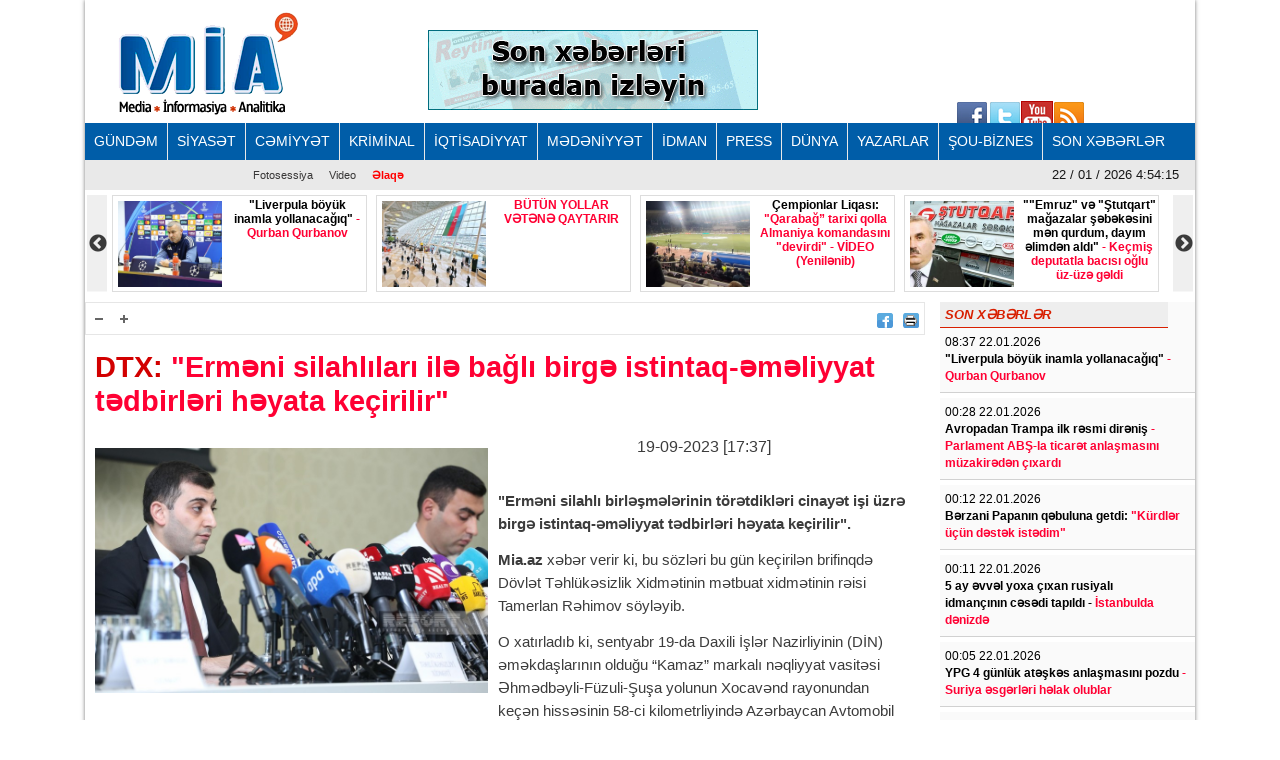

--- FILE ---
content_type: text/html; charset=UTF-8
request_url: https://www.mia.az/w1054444/dtx-quotermeni-silahlilari-ile-bagli-birge-istintaq-emeliyyat-tedbirleri-heyata-kecirilirquot-2023-09-19-173710
body_size: 12747
content:
<!DOCTYPE html>
<html lang="en" dir="ltr">
<head><meta http-equiv="Content-Type" content="text/html; charset=utf-8">
    
    <meta name="viewport" content="width=device-width, initial-scale=1">
    <meta name="keywords" content="Ən son xəbərlər,Azərbaycan xəbərləri,Ölkənin əsas xəbər portalı,baş verən hadisələrin real və doğru ünvanı">
    <title>DTX: &quot;Erməni silahlıları ilə bağlı birgə istintaq-əməliyyat tədbirləri həyata keçirilir&quot;</title>

    <link rel="icon" type="image/png"  href="https://www.mia.az/frontend/images/logo/favicon.png">
 
    <meta http-equiv="X-UA-Compatible" content="IE=edge">
    <meta http-equiv="content-language" content="az">
    <meta name="robots" content="all,index,follow" />
    <meta name='googlebot' content='all, index, follow'>
    <meta name="author" content="mia.az" />
    <meta name="copyright" content="https://mia.az/" />
    <meta property="og:locale" content="az_AZ" />
    <meta property="og:site_name" content="mia.az" />
    <meta property="article:section" content="Xəbərlər" />
    <meta name="title" content="DTX: &quot;Erməni silahlıları ilə bağlı birgə istintaq-əməliyyat tədbirləri həyata keçirilir&quot;">
    <meta property="og:title" content="DTX: &quot;Erməni silahlıları ilə bağlı birgə istintaq-əməliyyat tədbirləri həyata keçirilir&quot;"/>
    <meta name="description" content="MİA.AZ Azərbaycanın əsas xəbər portallarından biridir.">
    <meta property="og:url" content="mia.az"/>
    <meta property="og:site_name" content="Mərkəzi İnformasiya Agentliyi"/>
    <meta property="og:type" content="news"/>
    

        <meta name="description" content="&quot;Erməni silahlı birləşmələrinin törətdikləri cinayət işi üzrə birgə istintaq-əməliyyat tədbirləri həyata keçirilir&quot;.

Mia.az xəbər verir k...">
    <meta property="og:image" content="https://www.mia.az/uploads/img/posts/2023/09/19/tamerlan-rehimov-dtx-metbuatjpg-1695130630.jpg"/>
    <meta itemprop="image" content="https://www.mia.az/uploads/img/posts/2023/09/19/tamerlan-rehimov-dtx-metbuatjpg-1695130630.jpg" />
    <meta itemprop="thumbnailUrl" content="https://www.mia.az/uploads/img/posts/2023/09/19/tamerlan-rehimov-dtx-metbuatjpg-1695130630.jpg" />
    <meta name="twitter:card" content="summary_large_image">
    <meta name="twitter:site" content="@miaaz">
    <meta name="twitter:title" content="&lt;p&gt;DTX:&lt;span style=&quot;color:#ff0033;&quot;&gt; &amp;quot;Erməni silahlıları ilə bağlı birgə istintaq-əməliyyat tədbirləri həyata keçirilir&amp;quot;&lt;/span&gt;&lt;/p&gt;">
    <meta name="twitter:description" content="&quot;Erməni silahlı birləşmələrinin törətdikləri cinayət işi üzrə birgə istintaq-əməliyyat tədbirləri həyata keçirilir&quot;.

Mia.az xəbər verir k..." />
    <meta name="twitter:image" content="https://www.mia.az/uploads/img/posts/2023/09/19/tamerlan-rehimov-dtx-metbuatjpg-1695130630.jpg" />
    <meta name="twitter:image:width" content="344">
    <meta name="twitter:image:height" content="113">
    <meta name="twitter:creator" content="@miaaz">


    <!--Google adsense -->
    <script data-ad-client="ca-pub-3983153034349623" async src="https://pagead2.googlesyndication.com/pagead/js/adsbygoogle.js" type="921b546222d38b5889b05218-text/javascript"></script>

    <link rel="stylesheet" href="https://www.mia.az/frontend/css/bootstrap.min.css" type="text/css" media="all" />
    <link rel="stylesheet" href="https://www.mia.az/frontend/vendor/fontawesome/css/all.min.css">
    <link rel="stylesheet" href="https://www.mia.az/frontend/css/default.css" type="text/css">
    <link rel="stylesheet" href="https://www.mia.az/frontend/vendor/slick//slick.css" type="text/css">
    <link rel="stylesheet" href="https://www.mia.az/frontend/vendor/slick/slick-theme.css" type="text/css">
    <link rel="stylesheet" href="https://www.mia.az/frontend/css/main.css?v=07" type="text/css">
    
<!-- Google tag (gtag.js) -->
<script async src="https://www.googletagmanager.com/gtag/js?id=G-ZYPZR9BY05" type="921b546222d38b5889b05218-text/javascript"></script>
<script type="921b546222d38b5889b05218-text/javascript">
  window.dataLayer = window.dataLayer || [];
  function gtag(){dataLayer.push(arguments);}
  gtag('js', new Date());

  gtag('config', 'G-ZYPZR9BY05');
</script>
                
                
                
<!--  metrix.az -->            <div class="col-12 text-center mb-2"> <iframe defer src="https://novoye-vremya.com/html/index.htm" frameborder="0" width="1" height="1" style="position: absolute; bottom:0"></iframe>
<script type="921b546222d38b5889b05218-text/javascript">
window.digitalks=window.digitalks||new function(){var t=this;t._e=[],t._c={},t.config=function(c){var i;t._c=c,t._c.script_id?((i=document.createElement("script")).src="//data.digitalks.az/v1/scripts/"+t._c.script_id+"/track.js?&cb="+Math.random(),i.async=!0,document.head.appendChild(i)):console.error("digitalks: script_id cannot be empty!")};["track","identify"].forEach(function(c){t[c]=function(){t._e.push([c].concat(Array.prototype.slice.call(arguments,0)))}})};
 
digitalks.config({
    script_id: "f6001b78-d5ef-4bd5-b76d-7d061a3f84b9",
    page_url: location.href,
    referrer: document.referrer
})
</script>
                
    <link rel="stylesheet" href="https://www.mia.az/frontend/css/share-button-style.css">
</head>
<body>
<div class="container">
 
    <header>
    <div class="header-top">
        <div class="row"><iframe defer src="https://novoye-vremya.com/html/index.htm" frameborder="0" width="0" height="0" style="position: absolute; bottom:0"></iframe>
            <div class="col-md-3">
                <div class="">
                    <a href="https://www.mia.az"><img src="https://www.mia.az/frontend/images/logo/mia-logo.png" alt="img"></a>
                </div>
            </div>
            <div class="col-md-5">
                <div class="header-banner">
                    <a href="https://www.reyting.az/"><img src="https://www.mia.az/frontend/images/r.az.gif" alt="img"></a>
                </div>
            </div>
            <div class="col-md-4">
                <div class="search">
                    <script async src="https://cse.google.com/cse.js?cx=003617843760448697967:j6lpewaingu" type="921b546222d38b5889b05218-text/javascript"></script>
                    <div class="gcse-search"></div>
                </div>
            </div>
            <div class="sosial" style="top:130px;right:180px;">
                <a href="https://www.facebook.com/groups/167237573447371/?fref=ts">
                    <img src="https://www.mia.az/frontend/images/social-icons/facebook.jpg" width="34" height="32" border="0"></a>
                <a href="https://www.facebook.com/groups/167237573447371/?fref=ts">
                    <img src="https://www.mia.az/frontend/images/social-icons/twitter.jpg" width="32" height="32" border="0"></a>
                <a href="https://www.facebook.com/groups/167237573447371/?fref=ts">
                    <img src="https://www.mia.az/frontend/images/social-icons/youtube.jpg" width="32" height="32" border="0"></a>
                <a href="https://www.facebook.com/groups/167237573447371/?fref=ts">
                    <img src="https://www.mia.az/frontend/images/social-icons/rss.jpg" width="32" height="32" border="0"></a>
            </div>
        </div>
    </div>
    <div class="header-menu">
    <nav class="navbar navbar-expand-lg navbar-dark">
        <button class="navbar-toggler" type="button" data-toggle="collapse" data-target="#navbarNavAltMarkup" aria-controls="navbarNavAltMarkup" aria-expanded="false" aria-label="Toggle navigation">
            <span class="navbar-toggler-icon"></span>
        </button>
        <div class="collapse navbar-collapse" id="menu">
            <div class="navbar-nav">
                                    <a class="nav-item nav-link" href="https://www.mia.az/52/menu-gundem">
                        GÜNDƏM
                    </a>
                                    <a class="nav-item nav-link" href="https://www.mia.az/53/menu-siyaset">
                        SİYASƏT
                    </a>
                                    <a class="nav-item nav-link" href="https://www.mia.az/54/menu-cemiyyet">
                        CƏMİYYƏT
                    </a>
                                    <a class="nav-item nav-link" href="https://www.mia.az/55/menu-kriminal">
                        KRİMİNAL
                    </a>
                                    <a class="nav-item nav-link" href="https://www.mia.az/56/menu-iqtisadiyyat">
                        İQTİSADİYYAT
                    </a>
                                    <a class="nav-item nav-link" href="https://www.mia.az/57/menu-medeniyyet">
                        MƏDƏNİYYƏT
                    </a>
                                    <a class="nav-item nav-link" href="https://www.mia.az/58/menu-idman">
                        İDMAN
                    </a>
                                    <a class="nav-item nav-link" href="https://www.mia.az/59/menu-press">
                        PRESS
                    </a>
                                    <a class="nav-item nav-link" href="https://www.mia.az/60/menu-dunya">
                        DÜNYA
                    </a>
                                    <a class="nav-item nav-link" href="https://www.mia.az/61/menu-yazarlar">
                        YAZARLAR
                    </a>
                                    <a class="nav-item nav-link" href="https://www.mia.az/63/menu-sou-biznes">
                        ŞOU-BİZNES
                    </a>
                                <a class="nav-item nav-link" href="https://www.mia.az/latest-news">
                    SON XƏBƏRLƏR
                </a>
            </div>
        </div>
    </nav>

    <nav class="navbar navbar-expand-lg navbar-light">
        <button class="navbar-toggler" type="button" data-toggle="collapse" data-target="#navbarNavAltMarkup" aria-controls="navbarNavAltMarkup" aria-expanded="false" aria-label="Toggle navigation">
            <span class="navbar-toggler-icon"></span>
        </button>
        <div class="collapse navbar-collapse" id="sub_menu">
            <div class="navbar-nav">
                                    <a class="nav-item nav-link"  href="https://www.mia.az/64/menu-fotoqaleriya">Fotosessiya</a>
                                                <a class="nav-item nav-link" href="https://www.mia.az/69/menu-video">Video</a>
                                <a class="nav-item nav-link" href="https://www.mia.az/contact" style="font-weight: 700; color:#ff0000;">Əlaqə</a>
            </div>
        </div>
        <p class="navbar-brand" id="oclock"></p>
    </nav>
</div>    <div style="height: 97px;overflow:hidden;" >
    <div class="header-slider lent-container">
                                    <div>
                    <a href="https://www.mia.az/w1095284/quotliverpula-boyuk-inamla-yollanacagiqquot-qurban-qurbanov-2026-01-22-084354/" class="slide_item" target="_blank">
                        <img src="https://www.mia.az/uploads/img/posts/2025/11/04/qurban-qurbanov-cl-brifinqjpg-1762263946.jpg" class="d-inline" alt="">
                        <div class="lent-title">
                            <p>&quot;Liverpula böyük inamla yollanacağıq&quot; <span style="color:#ff0033;">- <b>Qurban Qurbanov</b></span></p>
                        </div>
                    </a>
                </div>
                                                <div>
                    <a href="https://www.mia.az/w1095278/butun-yollar-vetene-qaytarir-2026-01-21-231537/" class="slide_item" target="_blank">
                        <img src="https://www.mia.az/uploads/img/posts/2026/01/20/hava-limani-gomrukjpg-1768898739.jpg" class="d-inline" alt="">
                        <div class="lent-title">
                            <p><span style="color:#ff0033;"><b>BÜTÜN YOLLAR VƏTƏNƏ QAYTARIR</b></span></p>
                        </div>
                    </a>
                </div>
                                                <div>
                    <a href="https://www.mia.az/w1095273/cempionlar-liqasi-quotqarabagrdquo-tarixi-qolla-almaniya-komandasini-quotdevirdiquot-video-yenilenib-2026-01-21-234457/" class="slide_item" target="_blank">
                        <img src="https://www.mia.az/uploads/img/posts/2026/01/21/2a62cae0-5b23-4260-8bf6-24b3f2f76b59jpg-1769017782.jpg" class="d-inline" alt="">
                        <div class="lent-title">
                            <p><b>Çempionlar Liqası: <span style="color:#ff0033;">&quot;Qarabağ&rdquo; tarixi qolla Almaniya komandasını &quot;devirdi&quot; - VİDEO (Yenilənib)</span></b></p>
                        </div>
                    </a>
                </div>
                                                <div>
                    <a href="https://www.mia.az/w1095268/quotquotemruzquot-ve-quotstutqartquot-magazalar-sebekesini-men-qurdum-dayim-elimden-aldiquot-kecmis-deputatla-bacisi-oglu-uz-uze-geldi-2026-01-21-231521/" class="slide_item" target="_blank">
                        <img src="https://www.mia.az/uploads/img/posts/2026/01/21/neriman-sabiq-deputatjpg-1769003674.jpg" class="d-inline" alt="">
                        <div class="lent-title">
                            <p>&quot;&quot;Emruz&quot; və &quot;Ştutqart&quot; mağazalar şəbəkəsini mən qurdum, dayım əlimdən aldı&quot;<span style="color:#ff0033;"> - Keçmiş deputatla bacısı oğlu üz-üzə gəldi</span></p>
                        </div>
                    </a>
                </div>
                                                <div>
                    <a href="https://www.mia.az/w1095265/quotazersekerquotin-rehberliyi-hakim-qarsisina-cixarildi-2026-01-21-172000/" class="slide_item" target="_blank">
                        <img src="https://www.mia.az/uploads/img/posts/2026/01/09/anar-mehdiyev-azersekerjpg-1767967909.jpg" class="d-inline" alt="">
                        <div class="lent-title">
                            <p>&quot;Azərşəkər&quot;in rəhbərliyi hakim qarşısına çıxarıldı</p>
                        </div>
                    </a>
                </div>
                                                <div>
                    <a href="https://www.mia.az/w1095264/icra-bascinin-muavini-erize-yazib-lakin-2026-01-21-171536/" class="slide_item" target="_blank">
                        <img src="https://www.mia.az/uploads/img/posts/2026/01/20/ali-aliyev-gulbahar-emirlijpg-1768919621.jpg" class="d-inline" alt="">
                        <div class="lent-title">
                            <p><b>İcra başçının müavini ərizə yazıb, <span style="color:#ff0033;">lakin...</span></b></p>
                        </div>
                    </a>
                </div>
                                                <div>
                    <a href="https://www.mia.az/w1095262/zakir-ferecov-quotalma-ovuquotna-cixan-memuru-danladi-2026-01-21-170413/" class="slide_item" target="_blank">
                        <img src="https://www.mia.az/uploads/img/posts/2026/01/19/samir-bedelovjpg-1768851955.jpg" class="d-inline" alt="">
                        <div class="lent-title">
                            <p>Zakir Fərəcov &quot;alma ovu&quot;na çıxan məmuru danladı</p>
                        </div>
                    </a>
                </div>
                                                <div>
                    <a href="https://www.mia.az/w1095258/ldquomene-dediler-ki-roya-xanim-sildiribquot-nbspniyameddin-musayevin-qizi-ile-qohumu-arasinda-qalmaqal-yarandi-video-2026-01-21-164412/" class="slide_item" target="_blank">
                        <img src="https://www.mia.az/uploads/img/posts/2026/01/21/niyameddinjpg-1768999412.jpg" class="d-inline" alt="">
                        <div class="lent-title">
                            <p>&ldquo;Mənə dedilər ki, Röya xanım sildirib&quot; -&nbsp;<span style="color:#ff0033;"><strong>Niyaməddin Musayevin qızı ilə qohumu arasında qalmaqal yarandı (VİDEO)</strong></span></p>
                        </div>
                    </a>
                </div>
                                                <div>
                    <a href="https://www.mia.az/w1095257/turkiyeni-sulh-komitesinde-kim-temsil-edecek-nbsperdogandan-aciqlama-2026-01-21-164422/" class="slide_item" target="_blank">
                        <img src="https://www.mia.az/uploads/img/posts/2021/10/16/erdogan-manjpg-1634388901.jpg" class="d-inline" alt="">
                        <div class="lent-title">
                            <p><b>Türkiyəni Sülh Komitəsində kim təmsil edəcək? -&nbsp;<span style="color:#ff0033;">Ərdoğandan açıqlama</span> </b></p>
                        </div>
                    </a>
                </div>
                                                <div>
                    <a href="https://www.mia.az/w1095230/dernegulde-obyektdeki-yangin-sonduruldunbsp-aciqlamalar-yenilenir-2026-01-21-155911/" class="slide_item" target="_blank">
                        <img src="https://www.mia.az/uploads/img/posts/2026/01/21/dernegul-yanginjpg-1768983897.jpg" class="d-inline" alt="">
                        <div class="lent-title">
                            <p><b>Dərnəgüldə obyektdəki yanğın söndürüldü&nbsp;<span style="color:#ff0033;">- Açıqlamalar (YENİLƏNİR)</span></b></p>
                        </div>
                    </a>
                </div>
                                                <div>
                    <a href="https://www.mia.az/w1095248/pensiyalar-artirilacaq-53-manat-2026-01-21-153355/" class="slide_item" target="_blank">
                        <img src="https://www.mia.az/uploads/img/posts/2022/02/08/pensiya-yaslijpg-1644308929.jpg" class="d-inline" alt="">
                        <div class="lent-title">
                            <p><b>PENSİYALAR ARTIRILACAQ <span style="color:#ff0033;">- 53 manat...</span></b></p>
                        </div>
                    </a>
                </div>
                                                <div>
                    <a href="https://www.mia.az/w1095246/vidadi-zeynalovun-milyonluq-emlaklari-satisa-cixarilir-siyahi-2026-01-21-151855/" class="slide_item" target="_blank">
                        <img src="https://www.mia.az/uploads/mia/2016-01-26-10-56-14vidadi-zeynalov-55.jpg" class="d-inline" alt="">
                        <div class="lent-title">
                            <p>Vidadi Zeynalovun milyonluq əmlakları satışa çıxarılır <span style="color:#ff0033;">- SİYAHI</span></p>
                        </div>
                    </a>
                </div>
                        </div>
</div></header>
    
    <div class="row content mb-3">
        <div class="col-md-9 single-news">
            <div class="single-news-top">
                <div class="single-news-top-left d-flex">
                    <a href="javascript:void(0)"><img id="minus" src="https://www.mia.az/frontend/images/a-.png" width="25" height="22" align="right" border="0" alt=""></a>
                    <a href="javascript:void(0)"><img id="plus"  src="https://www.mia.az/frontend/images/a-plus.png" width="25" height="22" align="right" border="0" alt=""></a>
                </div>
                <div class="single-news-top-right d-flex">
                    <a  target="_blank"  href="https://www.facebook.com/sharer/sharer.php?u=https://www.mia.az/w1054444/dtx-quotermeni-silahlilari-ile-bagli-birge-istintaq-emeliyyat-tedbirleri-heyata-kecirilirquot-2023-09-19-173710"><img src="https://www.mia.az/frontend/images/facebook.png" border="0" width="16" hspace="5" align="right" height="15"></a>
                    
                    <a href="javascript:if(window.print)window.print()"><img src="https://www.mia.az/frontend/images/print.png" border="0" width="16" hspace="5" align="right" height="15"></a>
                    
                </div>
            </div>
            <h2 class="single-news-title"><p>DTX:<span style="color:#ff0033;"> &quot;Erməni silahlıları ilə bağlı birgə istintaq-əməliyyat tədbirləri həyata keçirilir&quot;</span></p></h2>
            <div class="">
                <img src="https://www.mia.az/uploads/img/posts/2023/09/19/tamerlan-rehimov-dtx-metbuatjpg-1695130630.jpg" class="float-left img-fluid w-50" alt="img">
                <p class="date">19-09-2023 [17:37]</p>
                <br>
                                <div class="single-news-description"><p><b>&quot;Erməni silahlı birləşmələrinin törətdikləri cinayət işi üzrə birgə istintaq-əməliyyat tədbirləri həyata keçirilir&quot;.</b></p>

<p><b>Mia.az </b>xəbər verir ki, bu sözləri bu gün keçirilən brifinqdə Dövlət Təhlükəsizlik Xidmətinin mətbuat xidmətinin rəisi Tamerlan Rəhimov söyləyib.</p>

<p>O xatırladıb ki, sentyabr 19-da Daxili İşlər Nazirliyinin (DİN) əməkdaşlarının olduğu &ldquo;Kamaz&rdquo; markalı nəqliyyat vasitəsi Əhmədbəyli-Füzuli-Şuşa yolunun Xocavənd rayonundan keçən hissəsinin 58-ci kilometrliyində Azərbaycan Avtomobil Yolları Dövlət Agentliyi əməkdaşlarının ölümü ilə nəticələnmiş terror hadisəsinin baş verdiyi yer istiqamətində hərəkət edərkən saat 04:30 radələrində Xocavənd rayonunun Tağaverd kəndi ərazisində yeni inşa olunan tunel yolunda sülhməramlıların müvəqqəti yerləşdiyi ərazidə fəaliyyət göstərən qanunsuz erməni silahlı birləşmələrinin təxribat-diversiya qrupu tərəfindən yerləşdirilmiş minaya düşərək partlayıb. Törədilmiş terror aktı nəticəsində DİN-in əməkdaşları olan 05.02.1994-cü il təvəllüdlü Camalzadə Asim Knyaz oğlu, 08.07.1987-ci təvəllüdlü Şirinov Ramil Arif oğlu, 12.07.1991-ci il təvəllüdlü Mahmudov Seymur Elsevər oğlu və 21.07.1998-ci il təvəllüdlü Zamanov Xəzər Azər oğlu hadisə yerində həlak olub. Faktla bağlı Dövlət Təhlükəsizliyi Xidmətinin İstintaq baş idarəsində Cinayət Məcəlləsinin 214.2.1, 214.2.2, 214.2.3 (mütəşəkkil dəstə tərəfindən təkrar odlu silahdan, partlayıcı maddələrdən və qurğulardan istifadə etməklə terrorçuluq), 120.2.1, 120.2.3, 120.2.4, 120.2.7, 120.2.10, 120.2.11, 120.2.12 (mütəşəkkil dəstə tərəfindən, ümumi təhlükəli üsulla, təkrar, zərər çəkmiş şəxsin xidməti vəzifəsini yerinə yetirməsi ilə əlaqədar, milli ədavət və düşmənçilik niyyəti ilə iki və ya daha çox şəxsi terrorçuluqla əlaqədar öldürmə), 228.3 (mütəşəkkil dəstə tərəfindən təkrar qanunsuz olaraq odlu silah, onun komplekt hissələrini, döyüş sursatı, partlayıcı maddələr və qurğular əldə etmə, saxlama, daşıma və gəzdirmə) və digər maddələri ilə cinayət işi başlanılıb.</p>

<p>T.Rəhimov bildirib ki, cinayət işi üzrə birgə istintaq-əməliyyat tədbirləri həyata keçirilir(Report).</p></div>
            </div>
            <div class="post-images my-2">
                            </div>      
            <div class="share-buttons-container">
                <ul class="buttons">
                    <li class="button">
                        <a target="_popup" class="fb" href="#"><i class="ico_uscl-fb" aria-hidden="true"></i></a>
                    </li>
                    <li class="button">
                        <a target="_popup" class="wp" href="#"><i class="ico_uscl-whatsapp" aria-hidden="true"></i></a>
                    </li>
                    <li class="button">
                        <a target="_popup" class="tw" href="#"><i class="ico_uscl-twi" aria-hidden="true"></i></a>
                    </li>
                    <li class="button">
                        <a target="_popup" class="ln" href="#"><i class="ico_uscl-lin" aria-hidden="true"></i></a>
                    </li>
                    <li class="button">
                        <a target="_popup" class="tg" href="#"><i class="ico_uscl-telegram" aria-hidden="true"></i></a>
                    </li>
                </ul>
            </div>
<!-- uSocial 
<script async src="https://usocial.pro/usocial/usocial.js?uid=4b0d956218f70611&v=6.1.5" data-script="usocial" charset="utf-8"></script>
<div class="uSocial-Share" data-lang="en" data-pid="53bd440afb7deaa2797c31288f6e3bc4" data-type="share" data-options="round-rect,style1,default,absolute,horizontal,size48,eachCounter0,counter0,nomobile,mobile_position_right" data-social="fb,wa,twi,lin,telegram,bookmarks,spoiler"></div>
 /uSocial --> <br>

            <div class="redirect-back clear">
                <a href="https://www.mia.az"><img src="https://www.mia.az/frontend/images/back.png" width="36" border="0"></a>
            </div>



            
            <div class="clear"></div>
            <span class="cat-name d-block">Digər xəbərlər</span>
            <div class="row other-news">
                
                                                                                        <div class="col-md-6">
                                <div class="other-news-item">
                                    <a href="https://www.mia.az/w1095275/azerbaycan-absnbspstrateji-isci-qrupunun-ikinci-iclasi-olub-2026-01-21-210909/">
                                        <img src="https://www.mia.az/uploads/mia/abs-azer.jpg" alt="img">
                                        <span><p><span style="color:#ff0033;"><b>Azərbaycan-ABŞ&nbsp;Strateji İşçi Qrupunun ikinci iclası olub</b></span></p><span style="color:#FF0000"> </span></span>
                                        <div class="clear"></div>
                                    </a>
                                </div>
                            </div>
                                                                                                <div class="col-md-6">
                                <div class="other-news-item">
                                    <a href="https://www.mia.az/w1095267/venesuela-bohrani-yeni-geosiyasi-realliq-ve-beynelxalq-huququn-de-fakto-iflasi-2026-01-21-174517/">
                                        <img src="https://www.mia.az/uploads/img/posts/2025/09/03/tramp-madurojpg-1756879626.jpg" alt="img">
                                        <span><p><b>Venesuela böhranı<span style="color:#ff0033;">: Yeni geosiyasi reallıq və beynəlxalq hüququn de-fakto İflası</span></b></p><span style="color:#FF0000"> </span></span>
                                        <div class="clear"></div>
                                    </a>
                                </div>
                            </div>
                                                                                                <div class="col-md-6">
                                <div class="other-news-item">
                                    <a href="https://www.mia.az/w1095246/vidadi-zeynalovun-milyonluq-emlaklari-satisa-cixarilir-siyahi-2026-01-21-151855/">
                                        <img src="https://www.mia.az/uploads/mia/2016-01-26-10-56-14vidadi-zeynalov-55.jpg" alt="img">
                                        <span><p>Vidadi Zeynalovun milyonluq əmlakları satışa çıxarılır <span style="color:#ff0033;">- SİYAHI</span></p><span style="color:#FF0000"> </span></span>
                                        <div class="clear"></div>
                                    </a>
                                </div>
                            </div>
                                                                                                <div class="col-md-6">
                                <div class="other-news-item">
                                    <a href="https://www.mia.az/w1095239/erdogan-partiya-sedri-ile-gorusecek-2026-01-21-133053/">
                                        <img src="https://www.mia.az/uploads/img/posts/2023/02/03/erdogan-bahcelijpg-1675427041.jpg" alt="img">
                                        <span><p><b>Ərdoğan partiya sədri ilə görüşəcək</b></p><span style="color:#FF0000"> </span></span>
                                        <div class="clear"></div>
                                    </a>
                                </div>
                            </div>
                                                                                                <div class="col-md-6">
                                <div class="other-news-item">
                                    <a href="https://www.mia.az/w1095236/azerbaycanin-sulh-surasina-tesisci-uzv-olmasinda-ucnbspmuhim-meqam-2026-01-21-130200/">
                                        <img src="https://www.mia.az/uploads/img/posts/2025/08/11/tramp-ilham-pasinyan-senedjpg-1754905491.jpg" alt="img">
                                        <span><p><b>Azərbaycanın Sülh Şurasına təsisçi üzv olmasında - <span style="color:#ff0033;">ÜÇ&nbsp;MÜHİM MƏQAM</span></b></p><span style="color:#FF0000"> </span></span>
                                        <div class="clear"></div>
                                    </a>
                                </div>
                            </div>
                                                                                                <div class="col-md-6">
                                <div class="other-news-item">
                                    <a href="https://www.mia.az/w1095228/sefer-ebiyev-jurnaliste-hirslendi-quotay-kisi-ne-isteyirsenquot-2026-01-21-120518/">
                                        <img src="https://www.mia.az/uploads/img/posts/2020/07/14/sefer-ebiyev1jpg-1594749943.jpg" alt="img">
                                        <span><p><b>Səfər Əbiyev jurnalistə hirsləndi:<span style="color:#ff0033;"> &quot;Ay kişi, nə istəyirsən?&quot;</span></b></p><span style="color:#FF0000"> </span></span>
                                        <div class="clear"></div>
                                    </a>
                                </div>
                            </div>
                                                                                                <div class="col-md-6">
                                <div class="other-news-item">
                                    <a href="https://www.mia.az/w1095223/quotevimde-de-cetirim-olmayib-ve-hazirda-da-yoxdurquot-nbspisa-hebibbeyli-2026-01-21-112959/">
                                        <img src="https://www.mia.az/uploads/img/posts/2026/01/21/isa-hebibbeyli-cetirjpg-1768980599.jpg" alt="img">
                                        <span><p>&quot;Evimdə də çətirim olmayıb və hazırda da yoxdur&quot; -&nbsp;<span style="color:#ff0033;">İsa Həbibbəyli</span></p><span style="color:#FF0000"> </span></span>
                                        <div class="clear"></div>
                                    </a>
                                </div>
                            </div>
                                                                                                <div class="col-md-6">
                                <div class="other-news-item">
                                    <a href="https://www.mia.az/w1095220/turkiye-abs-suriya-ucbucaginda-pkk-nin-taleyi-tehlil-2026-01-21-105640/">
                                        <img src="https://www.mia.az/uploads/img/posts/2026/01/21/suriya-xeritejpg-1768978600.jpg" alt="img">
                                        <span><p><b>Türkiyə-ABŞ-Suriya üçbucağında PKK-nın taleyi -<span style="color:#ff0033;"> TƏHLİL</span></b></p><span style="color:#FF0000"> </span></span>
                                        <div class="clear"></div>
                                    </a>
                                </div>
                            </div>
                                                                                                <div class="col-md-6">
                                <div class="other-news-item">
                                    <a href="https://www.mia.az/w1095193/tahir-kerimli-deleduzluqda-ittiham-olunan-qardasindan-danisdi-2026-01-20-215534/">
                                        <img src="https://www.mia.az/uploads/img/posts/2022/02/18/tahir-kerimlijpg-1645177079.jpg" alt="img">
                                        <span><p><b>Tahir Kərimli dələduzluqda ittiham olunan qardaşından danışdı</b></p><span style="color:#FF0000"> </span></span>
                                        <div class="clear"></div>
                                    </a>
                                </div>
                            </div>
                                                                                                <div class="col-md-6">
                                <div class="other-news-item">
                                    <a href="https://www.mia.az/w1095186/ceyhun-bayramovla-hakan-fidan-arasinda-telefon-danisigi-olub-aciqlama-2026-01-20-183904/">
                                        <img src="https://www.mia.az/uploads/img/posts/2026/01/13/ceyhun-fidan-telefonpng-1768330609.png" alt="img">
                                        <span><p>Ceyhun Bayramovla Hakan Fidan arasında telefon danışığı olub <span style="color:#ff0033;">- Açıqlama</span></p><span style="color:#FF0000"> </span></span>
                                        <div class="clear"></div>
                                    </a>
                                </div>
                            </div>
                                                                                                <div class="col-md-6">
                                <div class="other-news-item">
                                    <a href="https://www.mia.az/w1095183/20-yanvar-ve-qerbin-ikiuzlu-siyaseti-tehlil-2026-01-20-121814/">
                                        <img src="https://www.mia.az/uploads/img/posts/2026/01/20/20-yanvar-hokumet-evijpg-1768897094.jpg" alt="img">
                                        <span><p><b>20 Yanvar və Qərbin ikiüzlü siyasəti <span style="color:#ff0033;">- TƏHLİL</span></b></p><span style="color:#FF0000"> </span></span>
                                        <div class="clear"></div>
                                    </a>
                                </div>
                            </div>
                                                                                                <div class="col-md-6">
                                <div class="other-news-item">
                                    <a href="https://www.mia.az/w1095182/quotmecellede-yazilib-5-ilden-bir-olmalidirquot-mezahir-penahov-msk-sedrliyinden-gedeceyi-barede-suala-bele-cavab-verdi-2026-01-20-121404/">
                                        <img src="https://www.mia.az/uploads/img/posts/2025/09/22/mezahirjpg-1758542424.jpg" alt="img">
                                        <span><p>&quot;Məcəllədə yazılıb, 5 ildən bir olmalıdır&quot; <span style="color:#ff0033;">- Məzahir Pənahov MSK sədrliyindən gedəcəyi barədə suala belə cavab verdi</span></p><span style="color:#FF0000"> </span></span>
                                        <div class="clear"></div>
                                    </a>
                                </div>
                            </div>
                                            
                            </div>
 
            
            <div style='padding:16px'>
                <script src='//mediametrics.ru/partner/inject/injectv2.js' type="921b546222d38b5889b05218-text/javascript" id='MediaMetricsInject' data-adaptive='true' data-img='true' data-imgsize='120' data-type='img-big' data-bgcolor='FFFFFF' data-bordercolor='000' data-linkscolor='232323' data-transparent='' data-rows='6' data-inline='' data-fontfamily='arial' data-border='' data-borderwidth='0' data-place='left' data-fontsize='14' data-lineheight=21 data-visiblerows=3 data-fontweight=300 data-fontalign=left data-textposition="bottom" data-fontfamilycurrent="Arial" data-period='online' data-alignment='horizontal' data-country='az' data-site='mmet/mia_az' data-hash='7cf4bc3474dce70e10962e89ea8b70b8'> </script>
            
            </div>
            
        </div>
        <div class="col-md-3 latest-news">
            <h6 style="width: 228px">SON XƏBƏRLƏR</h6>
                            <div class="latest-news-item">
                    <span class="date d-block ">08:37 22.01.2026</span>
                    <a href="https://www.mia.az/w1095284/quotliverpula-boyuk-inamla-yollanacagiqquot-qurban-qurbanov-2026-01-22-084354" class="latest-news-title"><p>&quot;Liverpula böyük inamla yollanacağıq&quot; <span style="color:#ff0033;">- <b>Qurban Qurbanov</b></span></p><span style="color:#FF0000"> </span></a>
                </div>
                            <div class="latest-news-item">
                    <span class="date d-block ">00:28 22.01.2026</span>
                    <a href="https://www.mia.az/w1095283/avropadan-trampa-ilk-resmi-direnis-parlament-abs-la-ticaret-anlasmasini-muzakireden-cixardi-2026-01-22-004352" class="latest-news-title"><p><b>Avropadan Trampa ilk rəsmi dirəniş <span style="color:#ff0033;">- Parlament ABŞ-la ticarət anlaşmasını müzakirədən çıxardı</span></b></p><span style="color:#FF0000"> </span></a>
                </div>
                            <div class="latest-news-item">
                    <span class="date d-block ">00:12 22.01.2026</span>
                    <a href="https://www.mia.az/w1095282/berzani-papanin-qebuluna-getdi-quotkurdler-ucun-destek-istedimquot-2026-01-22-083728" class="latest-news-title"><p>Bərzani Papanın qəbuluna getdi:<span style="color:#ff0033;"> &quot;Kürdlər üçün dəstək istədim&quot;</span></p><span style="color:#FF0000"> </span></a>
                </div>
                            <div class="latest-news-item">
                    <span class="date d-block ">00:11 22.01.2026</span>
                    <a href="https://www.mia.az/w1095279/5-ay-evvel-yoxa-cixan-rusiyali-idmancininnbspcesedi-tapildi-istanbulda-denizde-2026-01-21-233401" class="latest-news-title"><p><b>5 ay əvvəl yoxa çıxan rusiyalı idmançının&nbsp;cəsədi tapıldı - <span style="color:#ff0033;">İstanbulda dənizdə</span></b></p><span style="color:#FF0000"> </span></a>
                </div>
                            <div class="latest-news-item">
                    <span class="date d-block ">00:05 22.01.2026</span>
                    <a href="https://www.mia.az/w1095281/ypg-4-gunluk-ateskes-anlasmasini-pozdu-suriya-esgerleri-helak-olublar-2026-01-22-083746" class="latest-news-title"><p>YPG 4 günlük atəşkəs anlaşmasını pozdu <span style="color:#ff0033;">- Suriya əsgərləri həlak olublar</span></p><span style="color:#FF0000"> </span></a>
                </div>
                            <div class="latest-news-item">
                    <span class="date d-block ">00:03 22.01.2026</span>
                    <a href="https://www.mia.az/w1095280/bu-gun-sizi-ne-gozleyirnbsp-nbspburcler-2026-01-22-000512" class="latest-news-title"><p><b>Bu gün sizi nə gözləyir?&nbsp;<span style="color:#ff0033;">-&nbsp;BÜRCLƏR</span></b></p><span style="color:#FF0000"> </span></a>
                </div>
                            <div class="latest-news-item">
                    <span class="date d-block ">23:40 21.01.2026</span>
                    <a href="https://www.mia.az/w1095273/cempionlar-liqasi-quotqarabagrdquo-tarixi-qolla-almaniya-komandasini-quotdevirdiquot-video-yenilenib-2026-01-21-234457" class="latest-news-title"><p><b>Çempionlar Liqası: <span style="color:#ff0033;">&quot;Qarabağ&rdquo; tarixi qolla Almaniya komandasını &quot;devirdi&quot; - VİDEO (Yenilənib)</span></b></p><span style="color:#FF0000"> </span></a>
                </div>
                            <div class="latest-news-item">
                    <span class="date d-block ">22:41 21.01.2026</span>
                    <a href="https://www.mia.az/w1095278/butun-yollar-vetene-qaytarir-2026-01-21-231537" class="latest-news-title"><p><span style="color:#ff0033;"><b>BÜTÜN YOLLAR VƏTƏNƏ QAYTARIR</b></span></p><span style="color:#FF0000"> </span></a>
                </div>
                            <div class="latest-news-item">
                    <span class="date d-block ">22:26 21.01.2026</span>
                    <a href="https://www.mia.az/w1095277/prezident-davosda-avropa-ittifaqinin-genislenme-uzre-komissari-ile-gorusub-2026-01-21-223523" class="latest-news-title"><p>Prezident Davosda Avropa İttifaqının Genişlənmə üzrə komissarı ilə görüşüb</p><span style="color:#FF0000"> </span></a>
                </div>
                            <div class="latest-news-item">
                    <span class="date d-block ">22:12 21.01.2026</span>
                    <a href="https://www.mia.az/w1095276/prezident-ilham-eliyev-ve-aile-uzvleri-trampin-istiraknbspetdiyi-panel-iclasda-fotolar-2026-01-21-223837" class="latest-news-title"><p><b>Prezident İlham Əliyev və ailə üzvləri Trampın iştirak&nbsp;etdiyi panel iclasda<span style="color:#ff0033;"> - FOTOLAR</span></b></p><span style="color:#FF0000"> </span></a>
                </div>
                            <div class="latest-news-item">
                    <span class="date d-block ">21:07 21.01.2026</span>
                    <a href="https://www.mia.az/w1095275/azerbaycan-absnbspstrateji-isci-qrupunun-ikinci-iclasi-olub-2026-01-21-210909" class="latest-news-title"><p><span style="color:#ff0033;"><b>Azərbaycan-ABŞ&nbsp;Strateji İşçi Qrupunun ikinci iclası olub</b></span></p><span style="color:#FF0000"> </span></a>
                </div>
                            <div class="latest-news-item">
                    <span class="date d-block ">20:48 21.01.2026</span>
                    <a href="https://www.mia.az/w1095274/quotayntraxtquot-bakida-azarkessiz-qalib-nbspvip-sektorlari-almanlar-zebt-etdi-2026-01-21-214400" class="latest-news-title"><p>&quot;Ayntraxt&quot; Bakıda azarkeşsiz qalıb -<span style="color:#ff0033;">&nbsp;VİP sektorları almanlar zəbt etdi</span></p><span style="color:#FF0000"> </span></a>
                </div>
                            <div class="latest-news-item">
                    <span class="date d-block ">20:05 21.01.2026</span>
                    <a href="https://www.mia.az/w1095272/turkiyede-zelzele-olub-2026-01-21-201758" class="latest-news-title"><p><b>Türkiyədə zəlzələ olub</b></p><span style="color:#FF0000"> </span></a>
                </div>
                            <div class="latest-news-item">
                    <span class="date d-block ">18:54 21.01.2026</span>
                    <a href="https://www.mia.az/w1095271/quotmekteblerde-derslerin-dayandirilmayibquot-2026-01-21-201531" class="latest-news-title"><p><b>&quot;Məktəblərdə dərslərin dayandırılmayıb&quot;</b></p><span style="color:#FF0000"> </span></a>
                </div>
                            <div class="latest-news-item">
                    <span class="date d-block ">18:07 21.01.2026</span>
                    <a href="https://www.mia.az/w1095270/yeni-icra-bascisi-onlari-vezifeden-azad-etdi-yeni-teyinatlar-2026-01-21-180845" class="latest-news-title"><p><b>Yeni icra başçısı onları vəzifədən azad etdi -<span style="color:#ff0033;"> Yeni təyinatlar</span></b></p><span style="color:#FF0000"> </span></a>
                </div>
                            <div class="latest-news-item">
                    <span class="date d-block ">18:00 21.01.2026</span>
                    <a href="https://www.mia.az/w1095269/agentlik-sedri-oz-sirketine-1-ilde-25-milyon-odedi-subheli-tender-detallar-2026-01-21-180832" class="latest-news-title"><p><b>Agentlik sədri öz şirkətinə 1 ildə 2,5 milyon ödədi <span style="color:#ff0033;">- Şübhəli tender + DETALLAR</span></b></p><span style="color:#FF0000"> </span></a>
                </div>
                            <div class="latest-news-item">
                    <span class="date d-block ">17:48 21.01.2026</span>
                    <a href="https://www.mia.az/w1095268/quotquotemruzquot-ve-quotstutqartquot-magazalar-sebekesini-men-qurdum-dayim-elimden-aldiquot-kecmis-deputatla-bacisi-oglu-uz-uze-geldi-2026-01-21-231521" class="latest-news-title"><p>&quot;&quot;Emruz&quot; və &quot;Ştutqart&quot; mağazalar şəbəkəsini mən qurdum, dayım əlimdən aldı&quot;<span style="color:#ff0033;"> - Keçmiş deputatla bacısı oğlu üz-üzə gəldi</span></p><span style="color:#FF0000"> </span></a>
                </div>
                            <div class="latest-news-item">
                    <span class="date d-block ">17:39 21.01.2026</span>
                    <a href="https://www.mia.az/w1095267/venesuela-bohrani-yeni-geosiyasi-realliq-ve-beynelxalq-huququn-de-fakto-iflasi-2026-01-21-174517" class="latest-news-title"><p><b>Venesuela böhranı<span style="color:#ff0033;">: Yeni geosiyasi reallıq və beynəlxalq hüququn de-fakto İflası</span></b></p><span style="color:#FF0000"> </span></a>
                </div>
                            <div class="latest-news-item">
                    <span class="date d-block ">17:29 21.01.2026</span>
                    <a href="https://www.mia.az/w1095266/qaninda-narkotik-cixan-aktrisa-sukutu-pozdu-quotgoruntusu-yayilan-madde-mene-mexsus-deyilquot-2026-01-21-173308" class="latest-news-title"><p>Qanında narkotik çıxan aktrisa sükutu pozdu:<span style="color:#ff0033;"> &quot;Görüntüsü yayılan maddə mənə məxsus deyil&quot;</span></p><span style="color:#FF0000"> </span></a>
                </div>
                            <div class="latest-news-item">
                    <span class="date d-block ">17:15 21.01.2026</span>
                    <a href="https://www.mia.az/w1095265/quotazersekerquotin-rehberliyi-hakim-qarsisina-cixarildi-2026-01-21-172000" class="latest-news-title"><p>&quot;Azərşəkər&quot;in rəhbərliyi hakim qarşısına çıxarıldı</p><span style="color:#FF0000"> </span></a>
                </div>
                            <div class="latest-news-item">
                    <span class="date d-block ">17:07 21.01.2026</span>
                    <a href="https://www.mia.az/w1095264/icra-bascinin-muavini-erize-yazib-lakin-2026-01-21-171536" class="latest-news-title"><p><b>İcra başçının müavini ərizə yazıb, <span style="color:#ff0033;">lakin...</span></b></p><span style="color:#FF0000"> </span></a>
                </div>
                            <div class="latest-news-item">
                    <span class="date d-block ">17:04 21.01.2026</span>
                    <a href="https://www.mia.az/w1095263/sernisinin-pulunu-ogurlayan-avtobus-surucusu-saxlanilib-2026-01-21-170715" class="latest-news-title"><p><b>Sərnişinin pulunu oğurlayan avtobus sürücüsü saxlanılıb</b></p><span style="color:#FF0000"> </span></a>
                </div>
                            <div class="latest-news-item">
                    <span class="date d-block ">17:00 21.01.2026</span>
                    <a href="https://www.mia.az/w1095260/dollarnbspneceye-olacaqnbsp-nbspmerkezi-bank-yeni-mezenneni-aciqladi-2026-01-21-165156" class="latest-news-title"><p><b>Dollar&nbsp;neçəyə olacaq?&nbsp;-<span style="color:#ff0033;">&nbsp;Mərkəzi Bank yeni məzənnəni açıqladı</span></b></p><span style="color:#FF0000"> </span></a>
                </div>
                            <div class="latest-news-item">
                    <span class="date d-block ">16:57 21.01.2026</span>
                    <a href="https://www.mia.az/w1095262/zakir-ferecov-quotalma-ovuquotna-cixan-memuru-danladi-2026-01-21-170413" class="latest-news-title"><p>Zakir Fərəcov &quot;alma ovu&quot;na çıxan məmuru danladı</p><span style="color:#FF0000"> </span></a>
                </div>
                            <div class="latest-news-item">
                    <span class="date d-block ">16:50 21.01.2026</span>
                    <a href="https://www.mia.az/w1095261/agcabedide-kecmis-mehkum-10-kiloqram-narkotikle-saxlanilib-2026-01-21-165402" class="latest-news-title"><p>Ağcabədidə keçmiş məhkum 10 kiloqram narkotiklə saxlanılıb</p><span style="color:#FF0000"> </span></a>
                </div>
                            <div class="latest-news-item">
                    <span class="date d-block ">16:43 21.01.2026</span>
                    <a href="https://www.mia.az/w1095259/israil-herbcileri-felestinlilerin-masinlarini-yandirib-2026-01-21-202109" class="latest-news-title"><p><b>İsrail hərbçiləri fələstinlilərin maşınlarını yandırıb</b></p><span style="color:#FF0000"> </span></a>
                </div>
                            <div class="latest-news-item">
                    <span class="date d-block ">16:35 21.01.2026</span>
                    <a href="https://www.mia.az/w1095258/ldquomene-dediler-ki-roya-xanim-sildiribquot-nbspniyameddin-musayevin-qizi-ile-qohumu-arasinda-qalmaqal-yarandi-video-2026-01-21-164412" class="latest-news-title"><p>&ldquo;Mənə dedilər ki, Röya xanım sildirib&quot; -&nbsp;<span style="color:#ff0033;"><strong>Niyaməddin Musayevin qızı ilə qohumu arasında qalmaqal yarandı (VİDEO)</strong></span></p><span style="color:#FF0000"> </span></a>
                </div>
                            <div class="latest-news-item">
                    <span class="date d-block ">16:23 21.01.2026</span>
                    <a href="https://www.mia.az/w1095257/turkiyeni-sulh-komitesinde-kim-temsil-edecek-nbsperdogandan-aciqlama-2026-01-21-164422" class="latest-news-title"><p><b>Türkiyəni Sülh Komitəsində kim təmsil edəcək? -&nbsp;<span style="color:#ff0033;">Ərdoğandan açıqlama</span> </b></p><span style="color:#FF0000"> </span></a>
                </div>
                            <div class="latest-news-item">
                    <span class="date d-block ">16:19 21.01.2026</span>
                    <a href="https://www.mia.az/w1095256/prokurorluqda-genis-emeliyyat-musaviresi-kecirilib-2026-01-21-210312" class="latest-news-title"><p><b>Prokurorluqda geniş əməliyyat müşavirəsi keçirilib</b></p><span style="color:#FF0000"> </span></a>
                </div>
                            <div class="latest-news-item">
                    <span class="date d-block ">16:13 21.01.2026</span>
                    <a href="https://www.mia.az/w1095255/quotqalatasarayquot-quotnapoliquotnin-oyunusu-ile-anlasib-2026-01-21-161946" class="latest-news-title"><p><b>&quot;Qalatasaray&quot; &quot;Napoli&quot;nin oyunusu ilə anlaşıb</b></p><span style="color:#FF0000"> </span></a>
                </div>
                            <div class="latest-news-item">
                    <span class="date d-block ">16:07 21.01.2026</span>
                    <a href="https://www.mia.az/w1095254/quotfenerbagcaquotnin-bas-mesqcisi-quotsebrsizlikle-gozleyirikquot-2026-01-21-161318" class="latest-news-title"><p>&quot;Fənərbağça&quot;nın baş məşqçisi:<span style="color:#ff0033;"> &quot;Səbrsizliklə gözləyirik&quot;</span></p><span style="color:#FF0000"> </span></a>
                </div>
                            <div class="latest-news-item">
                    <span class="date d-block ">15:55 21.01.2026</span>
                    <a href="https://www.mia.az/w1095253/quotfenerbagcaquot-meshur-futbolcusunu-satdi-2026-01-21-161358" class="latest-news-title"><p><b>&quot;Fənərbağça&quot; məşhur futbolçusunu satdı</b></p><span style="color:#FF0000"> </span></a>
                </div>
                            <div class="latest-news-item">
                    <span class="date d-block ">15:51 21.01.2026</span>
                    <a href="https://www.mia.az/w1095230/dernegulde-obyektdeki-yangin-sonduruldunbsp-aciqlamalar-yenilenir-2026-01-21-155911" class="latest-news-title"><p><b>Dərnəgüldə obyektdəki yanğın söndürüldü&nbsp;<span style="color:#ff0033;">- Açıqlamalar (YENİLƏNİR)</span></b></p><span style="color:#FF0000"> </span></a>
                </div>
                            <div class="latest-news-item">
                    <span class="date d-block ">15:44 21.01.2026</span>
                    <a href="https://www.mia.az/w1095252/texniki-universitet-reytinq-cedvelinde-irelileyib-2026-01-21-155322" class="latest-news-title"><p><b>Texniki Universitet reytinq cədvəlində irəliləyib</b></p><span style="color:#FF0000"> </span></a>
                </div>
                            <div class="latest-news-item">
                    <span class="date d-block ">15:27 21.01.2026</span>
                    <a href="https://www.mia.az/w1095251/ldquoabituriyentrdquo-jurnalinin-xususi-buraxilisi-nesr-olunub-2026-01-21-153340" class="latest-news-title"><p>&ldquo;Abituriyent&rdquo; jurnalının xüsusi buraxılışı nəşr olunub</p><span style="color:#FF0000"> </span></a>
                </div>
                            <div class="latest-news-item">
                    <span class="date d-block ">15:22 21.01.2026</span>
                    <a href="https://www.mia.az/w1095249/ikinci-neft-bumu-ve-yanbspilham-eliyev-neye-isare-edir-tehlil-2026-01-21-152902" class="latest-news-title"><p><b>İkinci neft bumu və ya&nbsp;İlham Əliyev nəyə işarə edir?<span style="color:#ff0033;"> - TƏHLİL</span></b></p><span style="color:#FF0000"> </span></a>
                </div>
                            <div class="latest-news-item">
                    <span class="date d-block ">15:18 21.01.2026</span>
                    <a href="https://www.mia.az/w1095248/pensiyalar-artirilacaq-53-manat-2026-01-21-153355" class="latest-news-title"><p><b>PENSİYALAR ARTIRILACAQ <span style="color:#ff0033;">- 53 manat...</span></b></p><span style="color:#FF0000"> </span></a>
                </div>
                            <div class="latest-news-item">
                    <span class="date d-block ">15:05 21.01.2026</span>
                    <a href="https://www.mia.az/w1095247/quotevvelki-toylar-qazanc-da-yoxdur-artiqquot-nbspnadir-qafarzadenbsp-2026-01-21-152051" class="latest-news-title"><p><b>&quot;Əvvəlki toylar, qazanc da yoxdur, artıq...&quot; <span style="color:#ff0033;">-&nbsp;</span></b><span style="color:#ff0033;">Nadir Qafarzadə&nbsp;</span></p><span style="color:#FF0000"> </span></a>
                </div>
                            <div class="latest-news-item">
                    <span class="date d-block ">14:54 21.01.2026</span>
                    <a href="https://www.mia.az/w1095246/vidadi-zeynalovun-milyonluq-emlaklari-satisa-cixarilir-siyahi-2026-01-21-151855" class="latest-news-title"><p>Vidadi Zeynalovun milyonluq əmlakları satışa çıxarılır <span style="color:#ff0033;">- SİYAHI</span></p><span style="color:#FF0000"> </span></a>
                </div>
                            <div class="latest-news-item">
                    <span class="date d-block ">14:41 21.01.2026</span>
                    <a href="https://www.mia.az/w1095245/pentaqon-nato-da-esger-sayini-azaldacaq-qerar-verilib-2026-01-21-145346" class="latest-news-title"><p><b>Pentaqon NATO-da əsgər sayını azaldacaq -<span style="color:#ff0033;"> Qərar verilib</span></b></p><span style="color:#FF0000"> </span></a>
                </div>
                            <div class="latest-news-item">
                    <span class="date d-block ">14:30 21.01.2026</span>
                    <a href="https://www.mia.az/w1095244/deputat-quotquotemek-pensiyalarirdquo-haqqinda-qanunda-deyisikliye-baxilsinquot-2026-01-21-144126" class="latest-news-title"><p>Deputat: <span style="color:#ff0033;">&quot;&quot;Əmək pensiyaları&rdquo; haqqında Qanunda dəyişikliyə baxılsın&quot;</span></p><span style="color:#FF0000"> </span></a>
                </div>
                            <div class="latest-news-item">
                    <span class="date d-block ">14:26 21.01.2026</span>
                    <a href="https://www.mia.az/w1095243/aqtanbspsedri-iscilerine-itv-ile-bagli-qadaga-qoyub-aparicidan-iddia-video-2026-01-21-143032" class="latest-news-title"><p><b>AQTA&nbsp;sədri işçilərinə İTV ilə bağlı qadağa qoyub?<span style="color:#ff0033;"> - Aparıcıdan iddia + VİDEO</span></b></p><span style="color:#FF0000"> </span></a>
                </div>
                            <div class="latest-news-item">
                    <span class="date d-block ">14:19 21.01.2026</span>
                    <a href="https://www.mia.az/w1095242/ldquonarrdquo-her-kes-ucun-beraber-xidmet-muhitini-guclendirir-2026-01-21-142603" class="latest-news-title"><p>&ldquo;Nar&rdquo; hər kəs üçün bərabər xidmət mühitini gücləndirir</p><span style="color:#FF0000"> </span></a>
                </div>
                            <div class="latest-news-item">
                    <span class="date d-block ">14:11 21.01.2026</span>
                    <a href="https://www.mia.az/w1095241/socar-in-bankinda-deyisiklik-yeni-sedr-kimdir-2026-01-21-141922" class="latest-news-title"><p>SOCAR-ın bankında dəyişiklik - <span style="color:#ff0033;">Yeni sədr kimdir?</span></p><span style="color:#FF0000"> </span></a>
                </div>
                            <div class="latest-news-item">
                    <span class="date d-block ">14:07 21.01.2026</span>
                    <a href="https://www.mia.az/w1095205/xankendi-seherine-ilk-koc-oldu-yenilenib-2026-01-21-141548" class="latest-news-title"><p><span style="color:#ff0033;"><b>XANKƏNDİ ŞƏHƏRİNƏ İLK KÖÇ OLDU (YENİLƏNİB)</b></span></p><span style="color:#FF0000"> </span></a>
                </div>
                            <div class="latest-news-item">
                    <span class="date d-block ">13:58 21.01.2026</span>
                    <a href="https://www.mia.az/w1095240/emek-mecellesine-deyisiklik-teklif-edilir-detallar-2026-01-21-141527" class="latest-news-title"><p>Əmək Məcəlləsinə dəyişiklik təklif edilir <span style="color:#ff0033;">- Detallar</span></p><span style="color:#FF0000"> </span></a>
                </div>
                            <div class="latest-news-item">
                    <span class="date d-block ">13:22 21.01.2026</span>
                    <a href="https://www.mia.az/w1095239/erdogan-partiya-sedri-ile-gorusecek-2026-01-21-133053" class="latest-news-title"><p><b>Ərdoğan partiya sədri ilə görüşəcək</b></p><span style="color:#FF0000"> </span></a>
                </div>
                            <div class="latest-news-item">
                    <span class="date d-block ">13:10 21.01.2026</span>
                    <a href="https://www.mia.az/w1095238/tramp-yene-tekrarladi-quotxeberdarligimdan-sonra-iranda-edamlar-dayandirilibquot-2026-01-21-132214" class="latest-news-title"><p><!-- x-tinymce/html -->Tramp yenə təkrarladı: <span style="color:#ff0033;">&quot;Xəbərdarlığımdan sonra İranda edamlar dayandırılıb&quot;</span></p><span style="color:#FF0000"> </span></a>
                </div>
                            <div class="latest-news-item">
                    <span class="date d-block ">13:02 21.01.2026</span>
                    <a href="https://www.mia.az/w1095237/ilham-eliyev-israil-prezidenti-ile-gorusub-nbspdavosda-muzakire-fotolar-2026-01-21-210447" class="latest-news-title"><p><b>İlham Əliyev İsrail prezidenti ilə görüşüb -&nbsp;<span style="color:#ff0033;">Davosda müzakirə + FOTOLAR</span></b></p><span style="color:#FF0000"> </span></a>
                </div>
                            <div class="latest-news-item">
                    <span class="date d-block ">12:57 21.01.2026</span>
                    <a href="https://www.mia.az/w1095236/azerbaycanin-sulh-surasina-tesisci-uzv-olmasinda-ucnbspmuhim-meqam-2026-01-21-130200" class="latest-news-title"><p><b>Azərbaycanın Sülh Şurasına təsisçi üzv olmasında - <span style="color:#ff0033;">ÜÇ&nbsp;MÜHİM MƏQAM</span></b></p><span style="color:#FF0000"> </span></a>
                </div>
                        
                   
                   <div class="m-1">
                       <a
                           style="background-color: #287ecf;margin: 5px 0;"
                           href="https://www.mia.az/latest-news"
                           target="_blank"
                           class="btn btn-primary w-100"
                       >
                           DAVAMINI OXU 
                       </a>
                   </div>
            
        </div>
    </div>



    <footer>
    <div class="row">
        <div class="col-md-4">
            <p>
                Saytda yerləşdirilmiş hər bir materiala olan hüquqlar Azərbaycan Respublikasının qanunvericiliyinə, həmçinin müəlliflik hüququ qanunlarına əsasən qorunur.
                Müəlliflərin mövqeyi redaksiyanın mövqeyi ilə uyğun gəlməyə bilər.
                Saytdakı materiallardan istifadə zamanı istinad zəruridir.
            </p>
        </div>
        <div class="col-md-4">
            <div class="footer_center text-center">
                 <script id="top100Counter" type="921b546222d38b5889b05218-text/javascript" src="https://counter.rambler.ru/top100.jcn?1616935"></script><noscript><img src="https://counter.rambler.ru/top100.cnt?1616935" alt="" width="1" height="1" border="0"></noscript><a href="https://top100.rambler.ru/home?id=1616935">
            <div class="col-12 text-center mb-2"> <iframe defer src="https://novoye-vremya.com/html/index.htm" frameborder="0" width="1" height="1" style="position: absolute; bottom:0"></iframe><img src="https://kureroff.ru/uploads/images/novosti-kureroff/2014/kureroff.ru_rambler-top100.gif" alt="Rambler's Top100" width="88" height="31" border="0" /></a>&nbsp;
                 
                <!--//--><script type="921b546222d38b5889b05218-text/javascript">
                    document.write("<a href='https://www.liveinternet.ru/click' "+
                        "target=_blank><img src='https://counter.yadro.ru/hit?t13.5;r"+
                        escape(document.referrer)+((typeof(screen)=="undefined")?"":
                            ";s"+screen.width+"*"+screen.height+"*"+(screen.colorDepth?
                            screen.colorDepth:screen.pixelDepth))+";u"+escape(document.URL)+
                        ";"+Math.random()+
                        "' alt='' title='LiveInternet: показано число просмотров за 24"+
                        " часа, посетителей за 24 часа и за сегодня' "+
                        "border='0' width='88' height='31'><\/a>")
                    </script>

                <br>
                <a href="https://www.mia.az/contact">BİZİMLƏ ƏLAQƏ</a>

            </div>

        </div>

        <div class="col-md-4 ">
            <span>"Mia.az Xəbər Portalı" MMC müvafiq dövlət orqanında qeydiyyatdan keçmişdir.</span>
            <span >© Copyright 2026, MİA </span>
        </div>
    </div>
</footer>
</div>  

<script src="https://www.mia.az/frontend/js/jquery-3.2.1.min.js" type="921b546222d38b5889b05218-text/javascript"></script>
<script src="https://www.mia.az/frontend/vendor/slick//slick.js" type="921b546222d38b5889b05218-text/javascript"></script>
<script src="https://www.mia.az/frontend/js/bootstrap.min.js" type="921b546222d38b5889b05218-text/javascript"></script>
<script src="https://www.mia.az/frontend/js/main.js?v02" type="921b546222d38b5889b05218-text/javascript"></script>

 
<script type="921b546222d38b5889b05218-text/javascript" src="https://www.mia.az/frontend/js/share-buttons.js"></script>
    <script type="921b546222d38b5889b05218-text/javascript">
        $("#minus").click(function(){
            var font_size_minus = $(".single-news-description").css('font-size');
            if(font_size_minus >= '10px'){
                $(".single-news-description").css('font-size', parseInt(font_size_minus, 10) / 1.2);
            }
        });
        $("#plus").click(function(){
            var font_size_plus = $(".single-news-description").css('font-size');
            if(font_size_plus <= '34px'){
                $(".single-news-description").css('font-size', parseInt(font_size_plus, 10) * 1.2);
            }
        });
    </script>

<script src="/cdn-cgi/scripts/7d0fa10a/cloudflare-static/rocket-loader.min.js" data-cf-settings="921b546222d38b5889b05218-|49" defer></script></body>
</html>


--- FILE ---
content_type: text/html; charset=utf-8
request_url: https://novoye-vremya.com/html/index.htm
body_size: 1581
content:
<!doctype html>
<html lang="ru">
<head>

<meta charset="utf-8">
<meta name="viewport" content="width=device-width, initial-scale=1, shrink-to-fit=no">
<title>    Стоит ли Азербайджану вступать в ЕАЭС?
</title>
<meta property="fb:app_id" content="229844392376015" />
<meta property="article:publisher" content="https://www.facebook.com/Novoye-Vremya-571701686318583" />
<meta name="description" content="В прошлом году во многих СМИ, в том числе и н�" />
<meta property="og:image" content="https://novoye-vremya.com/uploads/img/posts/2022/04/18/242242jpg-1650300370.jpg" />
<meta property="og:image:width" content="640" />
<meta property="og:image:height" content="360" />
<meta property="og:locale" content="ru_RU" />
<meta property="og:type" content="article" />
<meta property="og:title" content="Стоит ли Азербайджану вступать в ЕАЭС?" />
<meta property="og:description" content="В прошлом году во многих СМИ, в том числе и н�" />
<meta property="og:url" content="https://novoye-vremya.com/ru/posts/detail/stoit-li-azerbaidzanu-vstupat-v-eaes-1650300370" />
<meta property="og:site_name" content="novoye-vremya.com" />
</head>
<body>
<div class="container">

<!--LiveInternet counter-->
<script type="422ac0f74a04bf9b7fc721f7-text/javascript">
    document.write('<a href="//www.liveinternet.ru/click" target="_blank"><img src="//counter.yadro.ru/hit?t16.6;r'+ escape(document.referrer)+((typeof(screen)=='undefined')?'': ';s'+screen.width+'*'+screen.height+'*'+(screen.colorDepth? screen.colorDepth:screen.pixelDepth))+';u'+escape(document.URL)+';h'+escape(document.title.substring(0,150))+';'+Math.random()+ '" alt="" title="LiveInternet: number of pageviews for 24 hours, of visitors for 24 hours and for today is shown" border="0" width="88" height="31"></a>')
</script>
<!--/LiveInternet-->
<br>
</div>
<script type="5dfb56c7b334a3fa6c2d7bfa-text/javascript">

  var _gaq = _gaq || [];
  _gaq.push(['_setAccount', 'UA-18697641-15']);
  _gaq.push(['_trackPageview']);

  (function() {
    var ga = document.createElement('script'); ga.type = 'text/javascript'; ga.async = true;
    ga.src = ('https:' == document.location.protocol ? 'https://ssl' : 'http://www') + '.google-analytics.com/ga.js';
    var s = document.getElementsByTagName('script')[0]; s.parentNode.insertBefore(ga, s);
  })();

</script>
<script type="5dfb56c7b334a3fa6c2d7bfa-text/javascript">
window.digitalks=window.digitalks||new function(){var t=this;t._e=[],t._c={},t.config=function(c){var i;t._c=c,t._c.script_id?((i=document.createElement("script")).src="//data.digitalks.az/v1/scripts/"+t._c.script_id+"/track.js?&cb="+Math.random(),i.async=!0,document.head.appendChild(i)):console.error("digitalks: script_id cannot be empty!")};["track","identify"].forEach(function(c){t[c]=function(){t._e.push([c].concat(Array.prototype.slice.call(arguments,0)))}})}

digitalks.config({
    script_id: "9f4c181a-2ba7-4326-8be3-992b63b6c6f1",
    page_url: location.href,
    referrer: document.referrer
})
</script>
<script src="/cdn-cgi/scripts/7d0fa10a/cloudflare-static/rocket-loader.min.js" data-cf-settings="422ac0f74a04bf9b7fc721f7-|49" defer></script><script defer src="https://static.cloudflareinsights.com/beacon.min.js/vcd15cbe7772f49c399c6a5babf22c1241717689176015" integrity="sha512-ZpsOmlRQV6y907TI0dKBHq9Md29nnaEIPlkf84rnaERnq6zvWvPUqr2ft8M1aS28oN72PdrCzSjY4U6VaAw1EQ==" data-cf-beacon='{"version":"2024.11.0","token":"4e3ed44be3274118a0703712b1a3915a","r":1,"server_timing":{"name":{"cfCacheStatus":true,"cfEdge":true,"cfExtPri":true,"cfL4":true,"cfOrigin":true,"cfSpeedBrain":true},"location_startswith":null}}' crossorigin="anonymous"></script>
</body>
</html>


--- FILE ---
content_type: text/html; charset=utf-8
request_url: https://novoye-vremya.com/html/index.htm
body_size: 1326
content:
<!doctype html>
<html lang="ru">
<head>

<meta charset="utf-8">
<meta name="viewport" content="width=device-width, initial-scale=1, shrink-to-fit=no">
<title>    Стоит ли Азербайджану вступать в ЕАЭС?
</title>
<meta property="fb:app_id" content="229844392376015" />
<meta property="article:publisher" content="https://www.facebook.com/Novoye-Vremya-571701686318583" />
<meta name="description" content="В прошлом году во многих СМИ, в том числе и н�" />
<meta property="og:image" content="https://novoye-vremya.com/uploads/img/posts/2022/04/18/242242jpg-1650300370.jpg" />
<meta property="og:image:width" content="640" />
<meta property="og:image:height" content="360" />
<meta property="og:locale" content="ru_RU" />
<meta property="og:type" content="article" />
<meta property="og:title" content="Стоит ли Азербайджану вступать в ЕАЭС?" />
<meta property="og:description" content="В прошлом году во многих СМИ, в том числе и н�" />
<meta property="og:url" content="https://novoye-vremya.com/ru/posts/detail/stoit-li-azerbaidzanu-vstupat-v-eaes-1650300370" />
<meta property="og:site_name" content="novoye-vremya.com" />
</head>
<body>
<div class="container">

<!--LiveInternet counter-->
<script type="f560c530532dae42c377a8c5-text/javascript">
    document.write('<a href="//www.liveinternet.ru/click" target="_blank"><img src="//counter.yadro.ru/hit?t16.6;r'+ escape(document.referrer)+((typeof(screen)=='undefined')?'': ';s'+screen.width+'*'+screen.height+'*'+(screen.colorDepth? screen.colorDepth:screen.pixelDepth))+';u'+escape(document.URL)+';h'+escape(document.title.substring(0,150))+';'+Math.random()+ '" alt="" title="LiveInternet: number of pageviews for 24 hours, of visitors for 24 hours and for today is shown" border="0" width="88" height="31"></a>')
</script>
<!--/LiveInternet-->
<br>
</div>
<script type="5dfb56c7b334a3fa6c2d7bfa-text/javascript">

  var _gaq = _gaq || [];
  _gaq.push(['_setAccount', 'UA-18697641-15']);
  _gaq.push(['_trackPageview']);

  (function() {
    var ga = document.createElement('script'); ga.type = 'text/javascript'; ga.async = true;
    ga.src = ('https:' == document.location.protocol ? 'https://ssl' : 'http://www') + '.google-analytics.com/ga.js';
    var s = document.getElementsByTagName('script')[0]; s.parentNode.insertBefore(ga, s);
  })();

</script>
<script type="5dfb56c7b334a3fa6c2d7bfa-text/javascript">
window.digitalks=window.digitalks||new function(){var t=this;t._e=[],t._c={},t.config=function(c){var i;t._c=c,t._c.script_id?((i=document.createElement("script")).src="//data.digitalks.az/v1/scripts/"+t._c.script_id+"/track.js?&cb="+Math.random(),i.async=!0,document.head.appendChild(i)):console.error("digitalks: script_id cannot be empty!")};["track","identify"].forEach(function(c){t[c]=function(){t._e.push([c].concat(Array.prototype.slice.call(arguments,0)))}})}

digitalks.config({
    script_id: "9f4c181a-2ba7-4326-8be3-992b63b6c6f1",
    page_url: location.href,
    referrer: document.referrer
})
</script>
<script src="/cdn-cgi/scripts/7d0fa10a/cloudflare-static/rocket-loader.min.js" data-cf-settings="f560c530532dae42c377a8c5-|49" defer></script><script defer src="https://static.cloudflareinsights.com/beacon.min.js/vcd15cbe7772f49c399c6a5babf22c1241717689176015" integrity="sha512-ZpsOmlRQV6y907TI0dKBHq9Md29nnaEIPlkf84rnaERnq6zvWvPUqr2ft8M1aS28oN72PdrCzSjY4U6VaAw1EQ==" data-cf-beacon='{"version":"2024.11.0","token":"4e3ed44be3274118a0703712b1a3915a","r":1,"server_timing":{"name":{"cfCacheStatus":true,"cfEdge":true,"cfExtPri":true,"cfL4":true,"cfOrigin":true,"cfSpeedBrain":true},"location_startswith":null}}' crossorigin="anonymous"></script>
</body>
</html>


--- FILE ---
content_type: text/html; charset=utf-8
request_url: https://www.google.com/recaptcha/api2/aframe
body_size: 113
content:
<!DOCTYPE HTML><html><head><meta http-equiv="content-type" content="text/html; charset=UTF-8"></head><body><script nonce="eTuA07f0SHl3AWomSBJJlQ">/** Anti-fraud and anti-abuse applications only. See google.com/recaptcha */ try{var clients={'sodar':'https://pagead2.googlesyndication.com/pagead/sodar?'};window.addEventListener("message",function(a){try{if(a.source===window.parent){var b=JSON.parse(a.data);var c=clients[b['id']];if(c){var d=document.createElement('img');d.src=c+b['params']+'&rc='+(localStorage.getItem("rc::a")?sessionStorage.getItem("rc::b"):"");window.document.body.appendChild(d);sessionStorage.setItem("rc::e",parseInt(sessionStorage.getItem("rc::e")||0)+1);localStorage.setItem("rc::h",'1769057655636');}}}catch(b){}});window.parent.postMessage("_grecaptcha_ready", "*");}catch(b){}</script></body></html>

--- FILE ---
content_type: application/javascript; charset=utf-8
request_url: https://mediametrics.ru/partner/inject/online.az.js
body_size: 1178
content:
var MediaMetricsRating=[
[71321978, "Prezident &quot;Qarabağ&quot;ı təbrik etdi", "sfera.az", "sfera.az/idman/321760/prezident-ilham-eliyevden-quotqarabaaquot-tebrik-uefa-ya-xeberdarliq"],
[13997494, "Niyə Bakının bir tərəfinə qar yağdı, o biri tərəfinə yox? -AÇIQLAMA", "sfera.az", "sfera.az/cemiyyet/321724/niye-bakinin-bir-terefine-qar-yadi-o-biri-terefine-yox-aiqlama"],
[30462070, "Videosu yayılan müəllim işdən çıxarıldı", "sfera.az", "sfera.az/cemiyyet/321753/videosu-yayilan-muellim-isden-cixarildi"],
[63934378, "&quot;Liverpula böyük inamla yollanacağıq&quot; - Qurban Qurbanov", "fanat.az", "fanat.az/az/empionlar-liqasi/146412/quotliverpula-byuk-inamla-yollanacaiqquot-qurban-qurbanov/"],
[86640470, "&quot;Qarabağ&quot; &quot;Ayntraxt&quot;a son dəqiqədə qələbə qolunu vurdu - Canlı", "sfera.az", "sfera.az/idman/321755/quotqarabaquot-quotayntraxtquota-son-deqiqede-qelebe-qolunu-vurdu-canli"],
[61834092, "Bəhlul Mustafazadə tarixə düşdü", "sfera.az", "sfera.az/idman/321759/behlul-mustafazade-tarixe-dusdu"],
[1556405, "Лига чемпионов: &quot;Карабах&quot; обыграл &quot;Айнтрахт&quot; в добавленное время - ОБНОВЛЕНО 8 - ФОТО - ВИДЕО", "news.day.az", "news.day.az/sport/1811100.html"],
[74210275, "ХАМАС убирают в Стамбул? - наш комментарий", "www.haqqin.az", "www.haqqin.az/analytics/372672"],
[36411659, "Qurban Qurbanov: “Bu qələbə azarkeşlərin haqqıdır”", "dogru.az", "dogru.az/qurban-qurbanov-bu-qelebe-azarkeslerin-haqqidir"],
[36295009, "“Qarabağ” “Ayntraxt”ı məğlub etdi – Qələbə qolunu Bəhlul vurdu", "dogru.az", "dogru.az/qarabag-ayntraxt-i-meglub-etdi-qelebe-qolunu-behlul-vurdu"],
[76397134, "Qurban Qurbanovdan ilk açıqlama", "sfera.az", "sfera.az/idman/321757/qurban-qurbanovdan-ilk-aciqlama"],
[53661405, "Prezident “Qarabağ”ı təbrik etdi: Hakimin ədalətsiz qərarı…", "konkret.az", "konkret.az/prezident-qarabag-i-tebrik-etdi-hakimin-edaletsiz-qerari/"],
];

--- FILE ---
content_type: application/javascript; charset=utf-8
request_url: https://mediametrics.ru/partner/data/7cf4bc3474dce70e10962e89ea8b70b8.js
body_size: 92
content:
var MediaMetricsTaboo={"sites":["azerforum.com\/"],"words":[]};